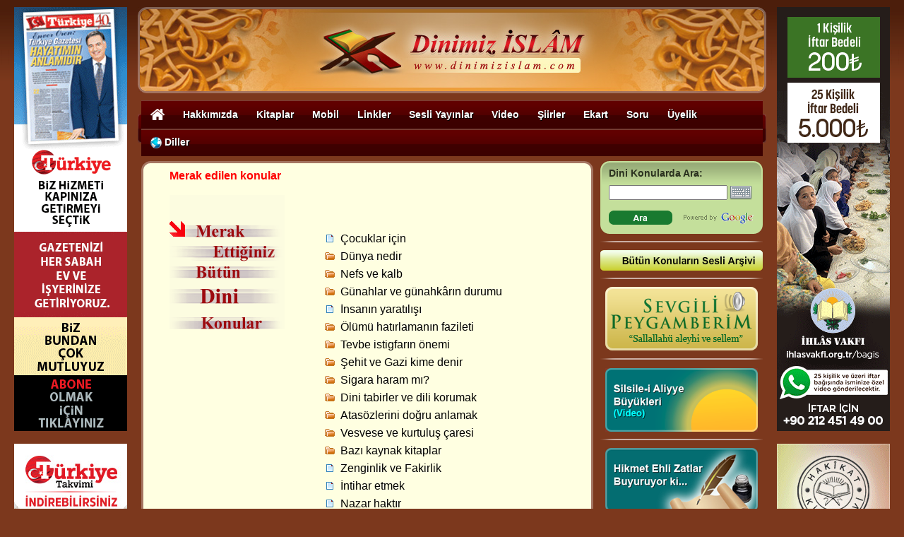

--- FILE ---
content_type: text/html
request_url: https://dinimizislam.com/detay.asp?id=237
body_size: 12562
content:


<!DOCTYPE html PUBLIC "-//W3C//DTD XHTML 1.0 Transitional//EN" "http://www.w3.org/TR/xhtml1/DTD/xhtml1-transitional.dtd">
<html lang="tr">
<head>
<meta charset="utf-8">
<meta name="viewport" content="width=1366, initial-scale=0" />



<title>Merak edilen konular - Dinimiz İslam</title>

<meta name="author" content="dinimiz islam" />
<link rel="canonical" href="https://dinimizislam.com/detay.asp?id=237" />



<meta property="og:locale" content="tr_TR" />
<meta property="og:type" content="article" />
<meta property="og:title" content="Merak edilen konular - Dinimiz İslam" />
<meta property="og:url" content="https://dinimizislam.com/detay.asp?id=237" />
<meta property="og:image" content="https://dinimizislam.com/Resimler/dinimiz_islam_logo_300x300.jpg" />
<meta property="og:site_name" content="dinimizislam.com" />

<meta name="twitter:card" content="summary">
<meta name="twitter:title" content="Merak edilen konular - Dinimiz İslam">
<meta name="twitter:domain" content="Dinimiz İslam">
<meta name="twitter:image" content="https://dinimizislam.com/Resimler/dinimiz_islam_logo_300x300.jpg">



<script src="https://code.jquery.com/jquery-1.11.0.min.js"></script>

<script type="text/javascript">
function setFont12(){document.getElementById("content").style.font="16px arial";}
function setFont14(){document.getElementById("content").style.font="18px arial";}
function setFont16(){document.getElementById("content").style.font="20px arial";}
function setFont18(){document.getElementById("content").style.font="22px arial";}
</script>

<link rel="shortcut icon" href="https://dinimizislam.com/dinimizislam_icon3.png">
<link href="style.css" rel="stylesheet" type="text/css">

</head>

<body bgcolor="#7C381D" leftmargin="0" topmargin="0">

<div style="background-image:url('Resimler/zemin_logobar.gif')">

<div style="position:relative; margin:auto; width:890px;">

<div style="position:absolute; left:-175px; top:10px;">

<a href="https://www.turkiyegazetesi.com.tr/abone" target="_blank"><img src="https://dinimizislam.com/Resimler/Banners/turkiyegazetesi.gif?v=1.5" width="160" height="600" border="0" /></a>
<br><br>

<!--<a href="https://bit.ly/NamazVaktiApp" target="_blank"><img src="https://dinimizislam.com/Resimler/Banners/NamazVakti_App_SM_160x600_v4.gif" width="160" height="600" border="0" /></a>
<br><br>-->



<!--<a href="https://ihlasvakfi.org.tr/bagis/#Kurban-Bagisi" target="_blank"><img src="https://dinimizislam.com/Resimler/Banners/ih_adak_160_2020.jpg" width="160" height="600" border="0" /></a>-->



<a href="https://dinimizislam.com/detay.asp?Aid=14959" target="_blank"><img src="https://dinimizislam.com/Resimler/Banners/Turkiye_Takvimi/160x600_Android.jpg?v=2.1" width="160" height="600" border="0" /></a>

</div>

<div style="position:absolute; left:905px; top:10px;">



<a href="https://www.ihlasvakfi.org.tr/bagis" target="_blank"><img src="https://dinimizislam.com/Resimler/Banners/Iftar2026/160x600.gif" width="160" height="600" border="0" /></a>

<br><br>

<a href="https://www.hakikatkitabevi.net/books.php?listBook=tr&HKLanguage=tr" target="_blank"><img src="https://dinimizislam.com/Resimler/Banners/kitaplar.gif?v=7.0" width="160" height="600" border="0" /></a>

<br><br>

<!--<a href="https://www.ihlasvakfi.org.tr/bagis/zekat-bagisi-277.html" target="_blank"><img src="https://dinimizislam.com/Resimler/Banners/Zekat2025/160x600.gif" width="160" height="600" border="0" /></a>-->

<!--<a href="https://www.ihlasvakfi.org.tr/bagis/#Kurban-Bagisi" target="_blank"><img src="https://dinimizislam.com/Resimler/Banners/Kurban2025/ihlas_kurban_3.gif" width="160" height="600" border="0" /></a>-->

<!--<a href="https://dinimizislam.com/detay.asp?id=14835" target="_blank"><img src="https://dinimizislam.com/Resimler/Banners/NamazVakti_App_SM_160x600_v5.gif" width="160" height="600" border="0" /></a>-->

</div>
	
	<table width="890" border="0" align="center" cellpadding="0" cellspacing="0">
	  <tr> 
	    <td colspan="3"><img src="https://dinimizislam.com/Resimler/blank.gif" width="890" height="10"></td>
	  </tr>
	  	  <tr> 
	    <td><a href="https://dinimizislam.com"><img src="https://dinimizislam.com/Resimler/dinimizislam_logobar.png" width="890" height="122" border="0"></a></td>
	  </tr>
	</table>
	
	</div>
</div><link href="https://dinimizislam.com/Css/Style_Top_Nav.css?v=1.5" rel="stylesheet" type="text/css">

<!--%%%%%%%%%%%% QuickMenu JavaScript %%%%%%%%%%%*-->

<!-- Core Menu Code -->
<script type="text/JavaScript" src="https://dinimizislam.com/Js/qm.js"></script>

<!-- Add-On Core Code (Remove when not using any add-on's) -->
<style type="text/css">
.qmfv{visibility:visible !important;}.qmfh{visibility:hidden !important;}
</style>
<script type="text/JavaScript">var qmad = new Object();qmad.bvis="";qmad.bhide="";qmad.bhover="";</script>

<!-- Add-On Settings -->
<script type="text/JavaScript">

    /*Menu 0 Settings*/
    var a = qmad.qm0 = new Object();

    //the CSS accessible class name for the shadow element is 'qmshadow'
    a.shadow_offset = 5;
    a.shadow_color = "#333333";
    a.shadow_opacity = .5
    
</script>

<!-- Optional Add-On's (Must appear after core menu code) -->
<script type="text/JavaScript" src="https://dinimizislam.com/Js/qm_drop_shadow.js"></script>

<!--%%%%%%%%%%%% QuickMenu Styles [Keep in head for full validation!] %%%%%%%%%%%-->

<table width="890" border="0" align="center" cellpadding="0" cellspacing="0">
  <tr> 
    <td><img src="/Resimler/blank.gif" width="880" height="10"></td>
  </tr>
  <tr> 
    <td><table width="890" border="0" cellspacing="0" cellpadding="0">
      <tr>
        <td width="5"><img src="/Resimler/DB_xMenu_Sol.png" width="5" height="41" /></td>
        <td width="880" background="/Resimler/DB_xMenu_Bg.png"><table width="880" border="0" cellspacing="0" cellpadding="0">
          <tr>
            <td>
            
			<div id="menu-container" style="position:relative; z-index:4">

           <div id="menu-opaquetext">
             
				<div style="float:left; width:880px;">
          
                <!--%%%%%%%%%%%% QuickMenu Stucture %%%%%%%%%%%*-->
    
                  <div id="qm0" class="qmmc">

                        <a href="https://dinimizislam.com/" title="Ana Sayfa"><img src="/Resimler/home_icon.png" border="0" align="absmiddle" width="20" /></a>

                        <a href="https://dinimizislam.com/detay.asp?Aid=13794">Hakkımızda</a>
                    
                            <div>
                            <a href="https://dinimizislam.com/detay.asp?Aid=13794">Açıklama</a>
                            <a href="https://dinimizislam.com/detay.asp?Aid=13795">Kaynak Eserler</a>
                            <a href="https://dinimizislam.com/detay.asp?Aid=13796">Türkiye Gazetesi</a>
                            </div>

                        <a href="http://www.hakikatkitabevi.net/books.php?listBook=tr&HKLanguage=tr">Kitaplar</a>
                    
                            <div>
                            <a href="https://dinimizislam.com/hakikatkitabevi/" style="font-family:Arial; font-weight:900; background-color:#00a497; color:#FFFFFF"><strong>HAKÎKAT KİTÂBEVİ</strong></a>
                            <a href="http://www.hakikatkitabevi.net/books.php?listBook=tr&HKLanguage=tr" target="_blank">Kitapları SİPARİŞ VER</a>
                            <a href="https://dinimizislam.com/hakikatkitabevi/dinle.asp">Kitapları DİNLE</a>
                            <a href="https://dinimizislam.com/hakikatkitabevi/indir.asp">Kitapları İNDİR (MP3)</a>
                            <a href="https://dinimizislam.com/hakikatkitabevi/indir_pdf.asp">Kitapları İNDİR (PDF)</a>
                            <a href="https://dinimizislam.com/hakikatkitabevi/indir_epub.asp">Kitapları İNDİR (EPUB)</a>
                            <a href="https://dinimizislam.com/hakikatkitabevi/onlineoku.asp">Kitapları OKU</a>                            
                            <a href="https://dinimizislam.com/hakikatkitabevi/">Hakikat Kitabevi Mobile</a>
								<div>
                                <a href="https://dinimizislam.com/hakikatkitabevi/iphone-nasil.asp">Sesli olarak nasıl dinlerim?</a>
                                <a href="https://dinimizislam.com/hakikatkitabevi/iphone-anaekran.asp">Ana ekrana nasıl eklerim?</a>
								<a href="https://dinimizislam.com/hakikatkitabevi/iphone-indir.asp">İndirerek nasıl okurum?</a>
                                </div>
                            <a href="https://dinimizislam.com/hakikatkitabevi/">Hakikat Kitabevi Yayınları</a>
                                <div>
								<a href="http://www.hakikatkitabevi.net/?listBook=tr">TÜRKÇE (Türkçe)</a>
								<a href="http://www.hakikatkitabevi.net/?listBook=en">ENGLISH (İngilizce)</a>
								<a href="http://www.hakikatkitabevi.net/?listBook=de">DEUTSCH (Almanca)</a>
								<a href="http://www.hakikatkitabevi.net/?listBook=fr">FRANÇAIS (Fransızca)</a>
								<a href="http://www.hakikatkitabevi.net/?listBook=es">ESPAÑOL (İspanyolca)</a>
								<a href="http://www.hakikatkitabevi.net/?listBook=sh">SHQIP (Arnavutça)</a>
								<a href="http://www.hakikatkitabevi.net/?listBook=ba">BOSANSKI (Boşnakça)</a>
								<a href="http://www.hakikatkitabevi.net/?listBook=pl">POLSKI (Lehçe)</a>
								<a href="http://www.hakikatkitabevi.net/?listBook=ru">&#1055;&#1054; &#1056;&#1059;&#1057;&#1057;&#1050;&#1048; (Rusça)</a>
								<a href="http://www.hakikatkitabevi.net/?listBook=bg">&#1041;&#1066;&#1051;&#1043;&#1040;&#1056;&#1057;&#1050;&#1048; (Bulgarca)</a>
								<a href="http://www.hakikatkitabevi.net/?listBook=ar">&#1575;&#1604;&#1593;&#1585;&#1576;&#1610;&#1577; (Arapça)</a>
								<a href="http://www.hakikatkitabevi.net/?listBook=so">SOOMAALIGA (Somalice)</a>
								<a href="http://www.hakikatkitabevi.net/?listBook=ge">&#4325;&#4304;&#4320;&#4311;&#4323;&#4314;&#4312; (Gürcüce)</a>
								<a href="http://www.hakikatkitabevi.net/?listBook=cn">&#20013;&#25991; (Çince)</a>
                                </div>
                            </div>
                        
                        
						<a href="https://dinimizislam.com/detay.asp?id=13625">Mobil</a>
                    
                            <div>
                            	<a href="https://dinimizislam.com/detay.asp?Aid=14836"><img src="/Resimler/apple_icon.png" border="0" style="width:16px; float:left; margin-right:5px" /> Apple Uygulamalar</a>
                                <a href="https://dinimizislam.com/detay.asp?id=14837"><img src="/Resimler/android_icon.png" border="0" style="width:16px; float:left; margin-right:5px" /> Android Uygulamalar</a>
									
                            <!--<a href="https://dinimizislam.com/detay.asp?id=14835"><img src="/Resimler/iphone_icon.gif" border="0" style="float:left; margin-right:5px" /> Mobil Uygulamalar</a>-->
							
								<!--
								<div>
								<a href="https://dinimizislam.com/detay.asp?id=14836" style="font-family:Arial; font-weight:900; background-color:#454545; color:#FFFFFF"><strong>Apple Uygulamalar</strong></a>
								<a href="https://dinimizislam.com/Radyo.asp"><img src="/Resimler/apple_icon.png" border="0" style="width:16px; float:left; margin-right:5px" /> Dinimiz İslam Radyo</a>
								<a href="https://itunes.apple.com/tr/app/hakikat-kitabevi-ekitap/id765150519?mt=8" target="_blank"><img src="/Resimler/apple_icon.png" border="0" style="width:16px; float:left; margin-right:5px" /> Hakikat Kitabevi eKitap</a>
								<a href="https://itunes.apple.com/tr/app/namazvakti/id413953686?mt=8" target="_blank"><img src="/Resimler/apple_icon.png" border="0" style="width:16px; float:left; margin-right:5px" /> Namaz Vakti</a>
								<a href="https://dinimizislam.com/detay.asp?id=14837" style="font-family:Arial; font-weight:900; background-color:#88c300; color:#FFFFFF"><strong>Android Uygulamalar</strong></a>
								<a href="https://dinimizislam.com/Radyo.asp"><img src="/Resimler/android_icon.png" border="0" style="width:16px; float:left; margin-right:5px" />Dinimiz İslam Radyo</a>
								<a href="https://play.google.com/store/apps/details?id=com.HakikatKitabeviEkitap&hl=tr" target="_blank"><img src="/Resimler/android_icon.png" border="0" style="width:16px; float:left; margin-right:5px" />Hakikat Kitabevi eKitap</a>
								<a href="https://dinimizislam.com/detay.asp?Aid=14838" target="_blank"><img src="/Resimler/android_icon.png" border="0" style="width:16px; float:left; margin-right:5px" />Namaz Vakitleri</a>
								<a href="https://play.google.com/store/apps/details?id=namaz.Vakitleri.internetsiz&hl=tr" target="_blank"><img src="/Resimler/android_icon.png" border="0" style="width:16px; float:left; margin-right:5px" />Namaz Vakitleri İnternetsiz</a>
								<a href="https://play.google.com/store/apps/details?id=org.acarca.nesimi.takvim&hl=tr" target="_blank"><img src="/Resimler/android_icon.png" border="0" style="width:16px; float:left; margin-right:5px" />Türkiye Takvimi</a>
								</div>-->
								
							
							<a href="https://dinimizislam.com/detay.asp?id=14831"><img src="/Resimler/globe-icon.png" border="0" style="float:left; margin-right:5px"/> Mobil Siteler</a>
								<!--
								<div>
								<a href="https://dinimizislam.com/detay.asp?Aid=14833" rel="nofollow">Dinimiz İslam Mobil</a>
								<a href="https://dinimizislam.com/detay.asp?Aid=14834">Ramazan Günlügü Mobil</a>
								<a href="https://dinimizislam.com/hakikatkitabevi/iphone-nasil.asp"> Hakikat Kitabevi Mobil</a>
								<a href="https://dinimizislam.com/detay.asp?Aid=14830">Namaz Vakti Mobil</a>
								<a href="http://www.turktakvim.com">Türkiye Takvimi Mobil</a>
								<a href="https://dinimizislam.com/detay.asp?Aid=14832">Huzura Doğru TV Mobil</a>
								</div>
								-->
							</div>
                        	
                        <a href="https://dinimizislam.com/linkler.asp">Linkler</a>                        
                        
                        <a href="https://dinimizislam.com/detay.asp?id=13608">Sesli Yayınlar</a>
                        
                            <div>
							<a href="https://dinimizislam.com/detay.asp?Aid=13609">Çocuk Serisi</a>
							<a href="https://dinimizislam.com/detay.asp?Aid=13610">Eshab-ı Kiram Serisi </a>
							<a href="https://dinimizislam.com/detay.asp?Aid=13611">Evliyalar Serisi </a>
							<a href="https://dinimizislam.com/hakikatkitabevi/">Hakikat Kitabevi Yayınları (Sesli)</a>
							<a href="https://dinimizislam.com/detay.asp?Aid=13613">İlahiler</a>
							<!--<a href="https://dinimizislam.com/radyo.asp" target="_blank">İNTERNET RADYOSU</a>-->
							<a href="https://dinimizislam.com/detay.asp?id=4188">Kur'an-ı Kerim (Sesli ve Yazılı) </a>
							<a href="https://dinimizislam.com/detay.asp?id=4443">Kur'an-ı Kerim Tefsiri (Prof. Dr. Orhan Karmış)</a>
							<a href="https://dinimizislam.com/detay.asp?id=15016">Elifba Dersleri (19 Ders)</a>
							<a href="https://dinimizislam.com/detay.asp?Aid=13618">Mehter Marşları </a>
							<a href="https://dinimizislam.com/detay.asp?Aid=13619">Sesli Caliyet-ül Ekdar </a>
							<!--<a href="https://dinimizislam.com/detay.asp?aid=13620">Sesli Dualar </a>-->
							<a href="https://dinimizislam.com/butunsesler.asp">Sesli Soru ve Cevaplar</a>
							<a href="https://dinimizislam.com/detay.asp?Aid=13622">Sesli Şiirler</a>                            
							<a href="https://dinimizislam.com/detay.asp?Aid=13623">Sevgili Peygamberim</a>
							<a href="https://dinimizislam.com/detay.asp?Aid=13624">Tarih Serisi</a>
                            </div>
                           
                        
                        <a href="#">Video</a>                        
                    
                            <div>
							<a href="https://dinimizislam.com/detay.asp?Aid=4419">Hakikat Kitabevi Tanıtımı</a>
							<a href="https://dinimizislam.com/detay.asp?Aid=13764">Dinimiz İslam Tanıtımı</a>
							<a href="https://dinimizislam.com/video/default.asp?id=1">Evliyaların Hayatları (Filmler)</a>
							<a href="https://dinimizislam.com/detay.asp?Aid=4787">Silsile-i Aliyye Büyükleri</a>
							<a href="https://dinimizislam.com/video/huzuradogru.asp">Huzura Doğru (Osman Ünlü)</a>
							<a href="https://dinimizislam.com/video/islamvetoplum.asp">İslam ve Toplum (Osman Ünlü)</a>
							<a href="https://dinimizislam.com/video/gonulpinari.asp">Gönül Pınarı (Osman Ünlü)</a>
							<a href="https://dinimizislam.com/detay.asp?aid=4420">Namaz Kılmayı Öğreniyorum</a>
							<a href="https://dinimizislam.com/detay.asp?id=14898">Kur’an-ı Kerim Hatm-i Şerif (Sedat Özdal)</a>
							<a href="https://dinimizislam.com/detay.asp?id=14563">Sureler ve Namaz Duaları</a>
							<a href="https://dinimizislam.com/detay.asp?Aid=4319">Elifba Dersleri</a>
							<a href="https://dinimizislam.com/detay.asp?Aid=4344">Tecvid Dersleri</a>
                            </div>
                                            
                        <!--
						<a href="http://www.huzuradogru.tv" target="_blank">TV</a>
                            
                        <a href="https://dinimizislam.com/detay.asp?Aid=4819">Kıble</a>
						-->
                        
                        <a href="https://dinimizislam.com/detay.asp?id=2021">Şiirler</a>                        

                        <a href="https://dinimizislam.com/dini-ekart/" target="_blank">Ekart</a>

                        <a href="https://dinimizislam.com/detay.asp?Aid=13799">Soru</a>
                        
                        <a href="https://dinimizislam.com/detay.asp?Aid=13800">Üyelik</a>

                        <a href="#"><img src="/Resimler/globe-icon.png" align="absmiddle" border="0" /> Diller</a>

                            <div style="width:120px;">
                            <a href="https://gozelislam.com/" rel="nofollow" target="_blank">Azərbaycan dili</a>
                            <a href="https://www.viaraislam.com/" target="_blank">Български</a>
                            <a href="https://www.myreligionislam.com/" target="_blank">English</a>
                            <a href="https://www.notrereligionislam.com/" target="_blank">Français</a>
                            <a href="https://www.islamdini.kz/" target="_blank">Қазақша</a>
                            <a href="http://islamdini.kg/" target="_blank">Кыргызча</a>
                            <a href="https://www.veraislam.ru/" target="_blank">Русский</a>
                            <!--<a href="https://dinimizislam.com/">Türkçe</a>-->
                            </div>
                        
                    <span class="qmclear">&nbsp;</span>
                  </div>
                    
                    
                    <!--%%%%%%%%%%%% QuickMenu Create Menu (menu id, is vertical, show timer (ms), hide timer (ms), on click) %%%%%%%%%%%*-->
                  <script type="text/JavaScript">qm_create(0,false,0,500,false)</script>
                  
                </div>
                             
           </div>
        
           <div id="menu-translucentbkg">
               
           </div>
        
        </div>            
            
            </td>
          </tr>
        </table></td>
        <td width="5"><img src="/Resimler/DB_xMenu_Sag.png" width="5" height="41" /></td>
      </tr>

    </table></td>
  </tr>
  <tr> 
    <td><img src="/Resimler/blank.gif" width="880" height="7"></td>
  </tr>
</table>


<table width="880" border="0" align="center" cellpadding="0" cellspacing="0">
  <tr valign="top">
    <td width="640"><table width="640" border="0" cellspacing="0" cellpadding="0">
        <tr> 
          <td colspan="3"><img src="Resimler/sayfa_ust.gif" width="640" height="12"></td>
        </tr>
        <tr> 
          <td width="3" valign="top" bgcolor="#A47461"><img src="Resimler/blank.gif" width="3" height="1850"></td>
          <td width="634" height="900" align="center" valign="top" bgcolor="#FFFFE1">


		  <table width="560" border="0" cellspacing="0" cellpadding="0">
              <tr>
                <td><table width="560" border="0" align="center" cellpadding="0" cellspacing="0">
                    <tr>
                      <td>
                      <div class="breadcrumb" align="left">
                      <a href='detay.asp?id=237' class='yol'>Merak edilen konular</a>
                      <br>
                      <br>		  
                      

                                    <table width="560" border="0" cellspacing="0" cellpadding="0" align="center">
                                      <tr valign="top"> 
                                      <td valign="top" width="220"><img src="Resimler/bir_bilene_soralim.gif" width="163" height="190"><br>
                                        <br></td>
                                        <td width="340" align="left"> 
                                        <p>&nbsp;</p>
                                        <table width="100%" border="0" align="center" cellpadding="0" cellspacing="0"><tr><td height="25"><div align="left">
                                          <table width="100%" border="0" align="center" cellpadding="0" cellspacing="0">
                                            
												<!-- Detay sayfası varsa -->
												<tr>
													<td height="25">
														<div align="left">
															<img src="Resimler/document.gif" width="14" height="11" />
															&nbsp;<a href="https://dinimizislam.com/detay.asp?Aid=13798" class="menu-alt">Çocuklar için</a>
														</div>
													</td>
												</tr>
											
												<!-- Kategori/Folder -->
												<tr>
													<td height="25">
														<div align="left">
															<img src="Resimler/folder.gif" width="14" height="12" />
															&nbsp;<a href="https://dinimizislam.com/detay.asp?id=2498" class="menu-alt">Dünya nedir</a>
														</div>
													</td>
												</tr>
											
												<!-- Kategori/Folder -->
												<tr>
													<td height="25">
														<div align="left">
															<img src="Resimler/folder.gif" width="14" height="12" />
															&nbsp;<a href="https://dinimizislam.com/detay.asp?id=2507" class="menu-alt">Nefs ve kalb</a>
														</div>
													</td>
												</tr>
											
												<!-- Kategori/Folder -->
												<tr>
													<td height="25">
														<div align="left">
															<img src="Resimler/folder.gif" width="14" height="12" />
															&nbsp;<a href="https://dinimizislam.com/detay.asp?id=2537" class="menu-alt">Günahlar ve günahkârın durumu</a>
														</div>
													</td>
												</tr>
											
												<!-- Detay sayfası varsa -->
												<tr>
													<td height="25">
														<div align="left">
															<img src="Resimler/document.gif" width="14" height="11" />
															&nbsp;<a href="https://dinimizislam.com/detay.asp?Aid=3039" class="menu-alt">İnsanın yaratılışı</a>
														</div>
													</td>
												</tr>
											
												<!-- Kategori/Folder -->
												<tr>
													<td height="25">
														<div align="left">
															<img src="Resimler/folder.gif" width="14" height="12" />
															&nbsp;<a href="https://dinimizislam.com/detay.asp?id=2557" class="menu-alt">Ölümü hatırlamanın fazileti</a>
														</div>
													</td>
												</tr>
											
												<!-- Kategori/Folder -->
												<tr>
													<td height="25">
														<div align="left">
															<img src="Resimler/folder.gif" width="14" height="12" />
															&nbsp;<a href="https://dinimizislam.com/detay.asp?id=2567" class="menu-alt">Tevbe istigfarın önemi</a>
														</div>
													</td>
												</tr>
											
												<!-- Kategori/Folder -->
												<tr>
													<td height="25">
														<div align="left">
															<img src="Resimler/folder.gif" width="14" height="12" />
															&nbsp;<a href="https://dinimizislam.com/detay.asp?id=2582" class="menu-alt">Şehit ve Gazi kime denir</a>
														</div>
													</td>
												</tr>
											
												<!-- Kategori/Folder -->
												<tr>
													<td height="25">
														<div align="left">
															<img src="Resimler/folder.gif" width="14" height="12" />
															&nbsp;<a href="https://dinimizislam.com/detay.asp?id=2596" class="menu-alt">Sigara haram mı?</a>
														</div>
													</td>
												</tr>
											
												<!-- Kategori/Folder -->
												<tr>
													<td height="25">
														<div align="left">
															<img src="Resimler/folder.gif" width="14" height="12" />
															&nbsp;<a href="https://dinimizislam.com/detay.asp?id=2602" class="menu-alt">Dini tabirler ve dili korumak</a>
														</div>
													</td>
												</tr>
											
												<!-- Kategori/Folder -->
												<tr>
													<td height="25">
														<div align="left">
															<img src="Resimler/folder.gif" width="14" height="12" />
															&nbsp;<a href="https://dinimizislam.com/detay.asp?id=3305" class="menu-alt">Atasözlerini doğru anlamak</a>
														</div>
													</td>
												</tr>
											
												<!-- Kategori/Folder -->
												<tr>
													<td height="25">
														<div align="left">
															<img src="Resimler/folder.gif" width="14" height="12" />
															&nbsp;<a href="https://dinimizislam.com/detay.asp?id=2672" class="menu-alt">Vesvese ve kurtuluş çaresi</a>
														</div>
													</td>
												</tr>
											
												<!-- Kategori/Folder -->
												<tr>
													<td height="25">
														<div align="left">
															<img src="Resimler/folder.gif" width="14" height="12" />
															&nbsp;<a href="https://dinimizislam.com/detay.asp?id=3156" class="menu-alt">Bazı kaynak kitaplar</a>
														</div>
													</td>
												</tr>
											
												<!-- Detay sayfası varsa -->
												<tr>
													<td height="25">
														<div align="left">
															<img src="Resimler/document.gif" width="14" height="11" />
															&nbsp;<a href="https://dinimizislam.com/detay.asp?Aid=2684" class="menu-alt">Zenginlik ve Fakirlik</a>
														</div>
													</td>
												</tr>
											
												<!-- Detay sayfası varsa -->
												<tr>
													<td height="25">
														<div align="left">
															<img src="Resimler/document.gif" width="14" height="11" />
															&nbsp;<a href="https://dinimizislam.com/detay.asp?Aid=2685" class="menu-alt">İntihar etmek</a>
														</div>
													</td>
												</tr>
											
												<!-- Detay sayfası varsa -->
												<tr>
													<td height="25">
														<div align="left">
															<img src="Resimler/document.gif" width="14" height="11" />
															&nbsp;<a href="https://dinimizislam.com/detay.asp?Aid=2687" class="menu-alt">Nazar haktır</a>
														</div>
													</td>
												</tr>
											
												<!-- Detay sayfası varsa -->
												<tr>
													<td height="25">
														<div align="left">
															<img src="Resimler/document.gif" width="14" height="11" />
															&nbsp;<a href="https://dinimizislam.com/detay.asp?Aid=2688" class="menu-alt">Dert ve belaların geliş sebebi</a>
														</div>
													</td>
												</tr>
											
												<!-- Detay sayfası varsa -->
												<tr>
													<td height="25">
														<div align="left">
															<img src="Resimler/document.gif" width="14" height="11" />
															&nbsp;<a href="https://dinimizislam.com/detay.asp?Aid=2689" class="menu-alt">Deprem ve Günah ilişkisi</a>
														</div>
													</td>
												</tr>
											
												<!-- Detay sayfası varsa -->
												<tr>
													<td height="25">
														<div align="left">
															<img src="Resimler/document.gif" width="14" height="11" />
															&nbsp;<a href="https://dinimizislam.com/detay.asp?Aid=3520" class="menu-alt">Yemin ve yemin kefareti</a>
														</div>
													</td>
												</tr>
											
												<!-- Detay sayfası varsa -->
												<tr>
													<td height="25">
														<div align="left">
															<img src="Resimler/document.gif" width="14" height="11" />
															&nbsp;<a href="https://dinimizislam.com/detay.asp?Aid=2691" class="menu-alt">Rüya görmek</a>
														</div>
													</td>
												</tr>
											
												<!-- Detay sayfası varsa -->
												<tr>
													<td height="25">
														<div align="left">
															<img src="Resimler/document.gif" width="14" height="11" />
															&nbsp;<a href="https://dinimizislam.com/detay.asp?Aid=2692" class="menu-alt">Hipnotizma nedir?</a>
														</div>
													</td>
												</tr>
											
												<!-- Detay sayfası varsa -->
												<tr>
													<td height="25">
														<div align="left">
															<img src="Resimler/document.gif" width="14" height="11" />
															&nbsp;<a href="https://dinimizislam.com/detay.asp?Aid=2693" class="menu-alt">Mürted olmaktan korkmalı</a>
														</div>
													</td>
												</tr>
											
												<!-- Detay sayfası varsa -->
												<tr>
													<td height="25">
														<div align="left">
															<img src="Resimler/document.gif" width="14" height="11" />
															&nbsp;<a href="https://dinimizislam.com/detay.asp?Aid=2694" class="menu-alt">Herkes vasiyetini hazırlamalıdır</a>
														</div>
													</td>
												</tr>
											
												<!-- Detay sayfası varsa -->
												<tr>
													<td height="25">
														<div align="left">
															<img src="Resimler/document.gif" width="14" height="11" />
															&nbsp;<a href="https://dinimizislam.com/detay.asp?Aid=2695" class="menu-alt">Hayvanların ilginç özellikleri</a>
														</div>
													</td>
												</tr>
											
												<!-- Detay sayfası varsa -->
												<tr>
													<td height="25">
														<div align="left">
															<img src="Resimler/document.gif" width="14" height="11" />
															&nbsp;<a href="https://dinimizislam.com/detay.asp?Aid=2696" class="menu-alt">19’cular bâtıl dini nedir?</a>
														</div>
													</td>
												</tr>
											
												<!-- Detay sayfası varsa -->
												<tr>
													<td height="25">
														<div align="left">
															<img src="Resimler/document.gif" width="14" height="11" />
															&nbsp;<a href="https://dinimizislam.com/detay.asp?Aid=3161" class="menu-alt">Belam-ı Baura kimdir?</a>
														</div>
													</td>
												</tr>
											
												<!-- Detay sayfası varsa -->
												<tr>
													<td height="25">
														<div align="left">
															<img src="Resimler/document.gif" width="14" height="11" />
															&nbsp;<a href="https://dinimizislam.com/detay.asp?Aid=3163" class="menu-alt">Ebu Talib’in diriltilmesi</a>
														</div>
													</td>
												</tr>
											
												<!-- Detay sayfası varsa -->
												<tr>
													<td height="25">
														<div align="left">
															<img src="Resimler/document.gif" width="14" height="11" />
															&nbsp;<a href="https://dinimizislam.com/detay.asp?Aid=3165" class="menu-alt">Eshab-ı kehfin hicreti</a>
														</div>
													</td>
												</tr>
											
												<!-- Detay sayfası varsa -->
												<tr>
													<td height="25">
														<div align="left">
															<img src="Resimler/document.gif" width="14" height="11" />
															&nbsp;<a href="https://dinimizislam.com/detay.asp?Aid=3166" class="menu-alt">Hallac-ı Mansur</a>
														</div>
													</td>
												</tr>
											
												<!-- Detay sayfası varsa -->
												<tr>
													<td height="25">
														<div align="left">
															<img src="Resimler/document.gif" width="14" height="11" />
															&nbsp;<a href="https://dinimizislam.com/detay.asp?Aid=3170" class="menu-alt">İbni Sina</a>
														</div>
													</td>
												</tr>
											
												<!-- Detay sayfası varsa -->
												<tr>
													<td height="25">
														<div align="left">
															<img src="Resimler/document.gif" width="14" height="11" />
															&nbsp;<a href="https://dinimizislam.com/detay.asp?Aid=3173" class="menu-alt">Somuncu Baba</a>
														</div>
													</td>
												</tr>
											
												<!-- Detay sayfası varsa -->
												<tr>
													<td height="25">
														<div align="left">
															<img src="Resimler/document.gif" width="14" height="11" />
															&nbsp;<a href="https://dinimizislam.com/detay.asp?Aid=3200" class="menu-alt">Çok olanın kıymeti bilinmez</a>
														</div>
													</td>
												</tr>
											
												<!-- Detay sayfası varsa -->
												<tr>
													<td height="25">
														<div align="left">
															<img src="Resimler/document.gif" width="14" height="11" />
															&nbsp;<a href="https://dinimizislam.com/detay.asp?Aid=3542" class="menu-alt">İnsanın üstünlüğü</a>
														</div>
													</td>
												</tr>
											
												<!-- Detay sayfası varsa -->
												<tr>
													<td height="25">
														<div align="left">
															<img src="Resimler/document.gif" width="14" height="11" />
															&nbsp;<a href="https://dinimizislam.com/detay.asp?Aid=14934" class="menu-alt">İnsanlarda üstünlük sırası	</a>
														</div>
													</td>
												</tr>
											
												<!-- Detay sayfası varsa -->
												<tr>
													<td height="25">
														<div align="left">
															<img src="Resimler/document.gif" width="14" height="11" />
															&nbsp;<a href="https://dinimizislam.com/detay.asp?Aid=359" class="menu-alt">Kadınların en üstünleri</a>
														</div>
													</td>
												</tr>
											
												<!-- Detay sayfası varsa -->
												<tr>
													<td height="25">
														<div align="left">
															<img src="Resimler/document.gif" width="14" height="11" />
															&nbsp;<a href="https://dinimizislam.com/detay.asp?Aid=360" class="menu-alt">Kırk hadis ezberlemek</a>
														</div>
													</td>
												</tr>
											
												<!-- Detay sayfası varsa -->
												<tr>
													<td height="25">
														<div align="left">
															<img src="Resimler/document.gif" width="14" height="11" />
															&nbsp;<a href="https://dinimizislam.com/detay.asp?Aid=362" class="menu-alt">Doğruyu bulmanın çaresi</a>
														</div>
													</td>
												</tr>
											
												<!-- Detay sayfası varsa -->
												<tr>
													<td height="25">
														<div align="left">
															<img src="Resimler/document.gif" width="14" height="11" />
															&nbsp;<a href="https://dinimizislam.com/detay.asp?Aid=4166" class="menu-alt">Başarı Allah’tandır</a>
														</div>
													</td>
												</tr>
											
												<!-- Detay sayfası varsa -->
												<tr>
													<td height="25">
														<div align="left">
															<img src="Resimler/document.gif" width="14" height="11" />
															&nbsp;<a href="https://dinimizislam.com/detay.asp?Aid=4252" class="menu-alt">Tanımak ne demektir?</a>
														</div>
													</td>
												</tr>
											
												<!-- Detay sayfası varsa -->
												<tr>
													<td height="25">
														<div align="left">
															<img src="Resimler/document.gif" width="14" height="11" />
															&nbsp;<a href="https://dinimizislam.com/detay.asp?Aid=4378" class="menu-alt">Kıyamete kadar</a>
														</div>
													</td>
												</tr>
											
												<!-- Detay sayfası varsa -->
												<tr>
													<td height="25">
														<div align="left">
															<img src="Resimler/document.gif" width="14" height="11" />
															&nbsp;<a href="https://dinimizislam.com/detay.asp?Aid=4885" class="menu-alt">Her işte başarılı olmak için</a>
														</div>
													</td>
												</tr>
											
												<!-- Detay sayfası varsa -->
												<tr>
													<td height="25">
														<div align="left">
															<img src="Resimler/document.gif" width="14" height="11" />
															&nbsp;<a href="https://dinimizislam.com/detay.asp?Aid=4401" class="menu-alt">Önemli sualler ve cevaplar</a>
														</div>
													</td>
												</tr>
											
												<!-- Detay sayfası varsa -->
												<tr>
													<td height="25">
														<div align="left">
															<img src="Resimler/document.gif" width="14" height="11" />
															&nbsp;<a href="https://dinimizislam.com/detay.asp?Aid=4901" class="menu-alt">Kuşlar ne diyor?</a>
														</div>
													</td>
												</tr>
											
												<!-- Detay sayfası varsa -->
												<tr>
													<td height="25">
														<div align="left">
															<img src="Resimler/document.gif" width="14" height="11" />
															&nbsp;<a href="https://dinimizislam.com/detay.asp?Aid=5126" class="menu-alt">Savaşta hile</a>
														</div>
													</td>
												</tr>
											
												<!-- Detay sayfası varsa -->
												<tr>
													<td height="25">
														<div align="left">
															<img src="Resimler/document.gif" width="14" height="11" />
															&nbsp;<a href="https://dinimizislam.com/detay.asp?Aid=5639" class="menu-alt">Renklerin güzeli</a>
														</div>
													</td>
												</tr>
											
												<!-- Detay sayfası varsa -->
												<tr>
													<td height="25">
														<div align="left">
															<img src="Resimler/document.gif" width="14" height="11" />
															&nbsp;<a href="https://dinimizislam.com/detay.asp?Aid=6429" class="menu-alt">Tarafsız olmak</a>
														</div>
													</td>
												</tr>
											
												<!-- Detay sayfası varsa -->
												<tr>
													<td height="25">
														<div align="left">
															<img src="Resimler/document.gif" width="14" height="11" />
															&nbsp;<a href="https://dinimizislam.com/detay.asp?Aid=6455" class="menu-alt">Dost istersen Allah yeter</a>
														</div>
													</td>
												</tr>
											
												<!-- Detay sayfası varsa -->
												<tr>
													<td height="25">
														<div align="left">
															<img src="Resimler/document.gif" width="14" height="11" />
															&nbsp;<a href="https://dinimizislam.com/detay.asp?Aid=7183" class="menu-alt">Sert cevap vermek</a>
														</div>
													</td>
												</tr>
											
												<!-- Detay sayfası varsa -->
												<tr>
													<td height="25">
														<div align="left">
															<img src="Resimler/document.gif" width="14" height="11" />
															&nbsp;<a href="https://dinimizislam.com/detay.asp?Aid=7208" class="menu-alt">Esas sebep unutuluyor</a>
														</div>
													</td>
												</tr>
											
												<!-- Detay sayfası varsa -->
												<tr>
													<td height="25">
														<div align="left">
															<img src="Resimler/document.gif" width="14" height="11" />
															&nbsp;<a href="https://dinimizislam.com/detay.asp?Aid=7209" class="menu-alt">Mubaha kaynak olmaz</a>
														</div>
													</td>
												</tr>
											
												<!-- Detay sayfası varsa -->
												<tr>
													<td height="25">
														<div align="left">
															<img src="Resimler/document.gif" width="14" height="11" />
															&nbsp;<a href="https://dinimizislam.com/detay.asp?Aid=7214" class="menu-alt">İhlâs Vakfı öğrenci yurtları</a>
														</div>
													</td>
												</tr>
											
												<!-- Detay sayfası varsa -->
												<tr>
													<td height="25">
														<div align="left">
															<img src="Resimler/document.gif" width="14" height="11" />
															&nbsp;<a href="https://dinimizislam.com/detay.asp?Aid=7215" class="menu-alt">Tâbi olmanın üstünlüğü</a>
														</div>
													</td>
												</tr>
											
												<!-- Detay sayfası varsa -->
												<tr>
													<td height="25">
														<div align="left">
															<img src="Resimler/document.gif" width="14" height="11" />
															&nbsp;<a href="https://dinimizislam.com/detay.asp?Aid=13524" class="menu-alt">Sevdiğiyle beraber olmak</a>
														</div>
													</td>
												</tr>
											
												<!-- Detay sayfası varsa -->
												<tr>
													<td height="25">
														<div align="left">
															<img src="Resimler/document.gif" width="14" height="11" />
															&nbsp;<a href="https://dinimizislam.com/detay.asp?Aid=13654" class="menu-alt">İstisnalar kaideyi bozmaz</a>
														</div>
													</td>
												</tr>
											
												<!-- Detay sayfası varsa -->
												<tr>
													<td height="25">
														<div align="left">
															<img src="Resimler/document.gif" width="14" height="11" />
															&nbsp;<a href="https://dinimizislam.com/detay.asp?Aid=13673" class="menu-alt">Güle güle demek</a>
														</div>
													</td>
												</tr>
											
												<!-- Detay sayfası varsa -->
												<tr>
													<td height="25">
														<div align="left">
															<img src="Resimler/document.gif" width="14" height="11" />
															&nbsp;<a href="https://dinimizislam.com/detay.asp?Aid=13828" class="menu-alt">Tecrübenin önemi</a>
														</div>
													</td>
												</tr>
											
												<!-- Detay sayfası varsa -->
												<tr>
													<td height="25">
														<div align="left">
															<img src="Resimler/document.gif" width="14" height="11" />
															&nbsp;<a href="https://dinimizislam.com/detay.asp?Aid=14874" class="menu-alt">Güzellik ve çirkinlik (Hüsn-Kubh)</a>
														</div>
													</td>
												</tr>
											
												<!-- Detay sayfası varsa -->
												<tr>
													<td height="25">
														<div align="left">
															<img src="Resimler/document.gif" width="14" height="11" />
															&nbsp;<a href="https://dinimizislam.com/detay.asp?Aid=14875" class="menu-alt">Merak edilen konular ile ilgili çeşitli sual ve cevaplar</a>
														</div>
													</td>
												</tr>
											
												<!-- YouTube linki varsa -->
												<tr>
													<td height="25">
														<div align="left">
															<img src="Resimler/icon_youtube_64px.png" width="14" height="14" />
															&nbsp;<a href="detay.asp?id=14986&v=yt" target="_blank" class="menu-alt" rel="external nofollow noopener">Noel Gecesini Kutlamak (Huzura Doğru)</a>
														</div>
													</td>
												</tr>
											
												<!-- YouTube linki varsa -->
												<tr>
													<td height="25">
														<div align="left">
															<img src="Resimler/icon_youtube_64px.png" width="14" height="14" />
															&nbsp;<a href="detay.asp?id=14993&v=yt" target="_blank" class="menu-alt" rel="external nofollow noopener">Nemmam, Ne Demek ve Kimlere Denir? (Huzura Doğru)</a>
														</div>
													</td>
												</tr>
											
												<!-- YouTube linki varsa -->
												<tr>
													<td height="25">
														<div align="left">
															<img src="Resimler/icon_youtube_64px.png" width="14" height="14" />
															&nbsp;<a href="detay.asp?id=15006&v=yt" target="_blank" class="menu-alt" rel="external nofollow noopener">Hazret-i İsa'nın Doğumu Belli Midir? (Huzura Doğru)</a>
														</div>
													</td>
												</tr>
											
												<!-- YouTube linki varsa -->
												<tr>
													<td height="25">
														<div align="left">
															<img src="Resimler/icon_youtube_64px.png" width="14" height="14" />
															&nbsp;<a href="detay.asp?id=15007&v=yt" target="_blank" class="menu-alt" rel="external nofollow noopener">Noel ve Yılbaşı Kutlamaları (Gönül Pınarı)</a>
														</div>
													</td>
												</tr>
											
                                            <tr>
                                              <td height="50"><hr size="1" color="#CCCCCC" /></td>
                                            </tr>
                                            <tr>
                                              <td height="25">
                                            <style type="text/css">
                                            .link-sayfa {  
                                                font-family: Arial; 
                                                font-size: 12px; 
                                                color: #333333;
                                                text-decoration: none;
                                            }
                                            .link-blue {  
                                                font-family: Arial; 
                                                font-size: 15px; 
                                                color: blue;
                                                text-decoration: none;
                                            }
                                            .link-blue:hover { 
                                                font-family: Arial; 
                                                font-size: 15px; 
                                                color: #CC0000;
                                                text-decoration: none ;

                                            }
                                            </style>
                                            <div align="left">
                                            <span class="link-sayfa"><strong>Toplam Sayfa Sayısı</strong><br />
                                            <img src="Resimler/blank.gif" width="100" height="10" /><br /></span>
                                            <a href="detay.asp?id=237&pg=1" class="link-blue">&lt;&lt;</a>&nbsp;&nbsp;&nbsp;
                                            
                                            <span class="link-blue" style="color:#CC0000">...<strong>1</strong>...</span>
                                            &nbsp;&nbsp;&nbsp;<a href="detay.asp?id=237&pg=1" class="link-blue">&gt;&gt;</a>
                                            </div>
                                            </td>
                                            </tr>

                                             
                                            <tr>
                                              <td>&nbsp;</td>
                                            </tr>
                                          </table>
                                           </div></td>
                                            </tr>
                                        </table>



                                                                          



                                          </td>
                                      </tr>
                                    </table>
                          
                        </div>		  
                      </td>
                    </tr>
                  </table></td>
              </tr>
			</table>

            

            <script type="text/javascript" src="Js/highlight.js"></script>
            <script type="text/javascript">
            $(function() {
                $('#text-search').bind('keyup change', function(ev) {
                    var searchTerm = $(this).val();
			        if(searchTerm != " ") {
                        $('#content').removeHighlight();
                        if ( searchTerm ) {
                            $('#content').highlight( searchTerm );
                        }
                    }
                });
            });
            </script>   		  

          </td>
          <td width="3" valign="top" bgcolor="#A47461"><img src="Resimler/blank.gif" width="3" height="30"></td>
        </tr>
        <tr> 
          <td colspan="3"><img src="Resimler/sayfa_alt.gif" width="640" height="12"></td>
        </tr>
      </table></td>
    <td width="10">&nbsp;</td>
    <td width="230">
	<script language="javascript">
<!--
function MM_openBrWindow(theURL,winName,features) { //v2.0
  window.open(theURL,winName,features);
}
//-->
</script>

<script language="JavaScript">
<!--
function validateForm2(form){
{
  var don
  don=true;  
      
  if (document.QForm2.q.value=="")
   {
   alert ("Lütfen aradığınız kelime veya konuyu giriniz!");
   document.QForm2.q.focus();
   don=false;
   return don;
   }
   }
   } 
//-->
</script>

<script>
function ekle(obj)
{
document.QForm2.q.value+=obj.value
}
</script>

<script language="javascript">
<!--
var win = null;
function NewWindow(mypage,myname,w,h,scroll){
LeftPosition = (screen.width) ? (screen.width-w)/2 : 0;
TopPosition = (screen.height) ? (screen.height-h)/2 : 0;
settings =
'height='+h+',width='+w+',top='+TopPosition+',left='+LeftPosition+',scrollbars='+scroll+',resizable'
win = window.open(mypage,myname,settings)
}

//-->
</script>
<script language="JavaScript" type="text/JavaScript">
<!--
function MM_findObj(n, d) { //v4.01
  var p,i,x;  if(!d) d=document; if((p=n.indexOf("?"))>0&&parent.frames.length) {
    d=parent.frames[n.substring(p+1)].document; n=n.substring(0,p);}
  if(!(x=d[n])&&d.all) x=d.all[n]; for (i=0;!x&&i<d.forms.length;i++) x=d.forms[i][n];
  for(i=0;!x&&d.layers&&i<d.layers.length;i++) x=MM_findObj(n,d.layers[i].document);
  if(!x && d.getElementById) x=d.getElementById(n); return x;
}

function MM_showHideLayers() { //v6.0
  var i,p,v,obj,args=MM_showHideLayers.arguments;
  for (i=0; i<(args.length-2); i+=3) if ((obj=MM_findObj(args[i]))!=null) { v=args[i+2];
    if (obj.style) { obj=obj.style; v=(v=='show')?'visible':(v=='hide')?'hidden':v; }
    obj.visibility=v; }
}
//-->
</script>

<div id="turkceklavye" style="position:absolute; top:303px; width:230; z-index:1; visibility: hidden"> 
  <table width="230" border="0" align="right" cellpadding="0" cellspacing="2" bgcolor="#CC0000">
	<tr> 
	  <td bgcolor="#CC0000" align="right" height="20"> 
		<table width="100%" border="0" cellspacing="0" cellpadding="0">
		  <tr> 
			<td class="turkceklavye" width="80%">&nbsp;&nbsp;TÜRKÇE 
			  KLAVYE</td>
			<td align="right" width="20%" class="kapat"><a href="javascript:;" class="kapat" onClick="MM_showHideLayers('turkceklavye','','hide')">X</a>&nbsp;&nbsp;</td>
		  </tr>
		</table>
	  </td>
	</tr>
	<tr> 
	  <td bgcolor="#F5F5F5" valign="top"> 
		<table border="0" align="center" cellpadding="0" cellspacing="0">
		  <tr> 
			<td height="5" align="center"></td>
		  </tr>
		  <tr> 
			<td class="turkcekarakter" align="center">Türkçe karakterler</td>
		  </tr>
		  <tr> 
			<td height="4" align="center"></td>
		  </tr>
		  <tr> 
			<td align="center"> 
			  <input type="button" name="metinK1" value="î" onClick="ekle(this)" class="input-klavye">&nbsp;
			  <input type="button" name="metinK2" value="â" onClick="ekle(this)" class="input-klavye">&nbsp;
			  <input type="button" name="metinK3" value="û" onClick="ekle(this)" class="input-klavye">&nbsp;
			  <input type="button" name="metinK4" value="ç" onClick="ekle(this)" class="input-klavye">&nbsp;
			  <input type="button" name="metinK5" value="ş" onClick="ekle(this)" class="input-klavye"><br>
			  <img src="Resimler/blank.gif" width="40" height="5"><br>
			  <input type="button" name="metinK6" value="ğ" onClick="ekle(this)" class="input-klavye">&nbsp;
			  <input type="button" name="metinK7" value="ö" onClick="ekle(this)" class="input-klavye">&nbsp;
			  <input type="button" name="metinK8" value="ü" onClick="ekle(this)" class="input-klavye">&nbsp;
			  <input type="button" name="metinK9" value="ı" onClick="ekle(this)" class="input-klavye">&nbsp;
			  <input type="button" name="metinB9" value="İ" onClick="ekle(this)" class="input-klavye">
			</td>
		  </tr>
		  <tr> 
			<td height="5" align="center"></td>
		  </tr>
		</table>
	  </td>
	</tr>
  </table>
</div>
<table width="230" border="0" cellspacing="0" cellpadding="0">
  <tr> 
          <td height="34" align="right" background="Resimler/arama_baslik.gif"><table width="206" border="0" align="center" cellpadding="0" cellspacing="0">
        <tr> 
          <td width="105"><span style="font:14px Arial; font-weight:bold; color:#2B321F">Dini Konularda Ara:</span></td>
          <!--<td width="101" align="right"><a href="javascript:;" onClick="MM_showHideLayers('turkceklavye','','show')" style="text-decoration:none"><font size="1" face="Tahoma" color="#D20000"> 
            T&uuml;rk&ccedil;e Klavye </font><img src="Resimler/klavye_icon.gif" width="32" height="17" border="0" align="absmiddle"></a></td>-->
        </tr>
      </table>
      </td>
  </tr>
  <tr> 
    <td bgcolor="#C4DF9B">
       <script type="text/javascript" src="Js/keyboard.js" charset="UTF-8"></script>
	   <link rel="stylesheet" type="text/css" href="Css/keyboard.css">
       <table width="206" border="0" align="center" cellpadding="0" cellspacing="0">
        <tr>
          <td align="center">
			<!-- Google CSE Search Box Begins  -->
			<TABLE border="0" cellpadding="0" cellspacing="0"><tr>
			<form action="//dinimizislam.com/search_google_cse.asp" name="QForm2" onsubmit="return validateForm2(this)"> 
			<tr>
			<td>
			<input type="text" name="q" class="keyboardInput" style="width:160px;" /><br><img src="Resimler/blank.gif" width="206" height="15"><br>
			<table width="206" border="0" cellspacing="0" cellpadding="0">
			  <tr>
				<td width="77"><input type="image" src="Resimler/google_ara.gif" value="Ara" /></td>
				<td width="129" align="right"><img src="Resimler/poweredbygoogle.gif" width="102" height="20"></td>
			  </tr>
			</table>
			
			</td>
			</tr>
			</form>
			</TABLE>
		  </td>
        </tr>
      </table></td>
  </tr>
  <tr> 
    <td><img src="Resimler/arama_alt.gif" width="230" height="13"></td>
  </tr>
</table>
<script type="text/javascript">
<!--
function MM_preloadImages() { //v3.0
  var d=document; if(d.images){ if(!d.MM_p) d.MM_p=new Array();
    var i,j=d.MM_p.length,a=MM_preloadImages.arguments; for(i=0; i<a.length; i++)
    if (a[i].indexOf("#")!=0){ d.MM_p[j]=new Image; d.MM_p[j++].src=a[i];}}
}

function MM_swapImgRestore() { //v3.0
  var i,x,a=document.MM_sr; for(i=0;a&&i<a.length&&(x=a[i])&&x.oSrc;i++) x.src=x.oSrc;
}

function MM_findObj(n, d) { //v4.01
  var p,i,x;  if(!d) d=document; if((p=n.indexOf("?"))>0&&parent.frames.length) {
    d=parent.frames[n.substring(p+1)].document; n=n.substring(0,p);}
  if(!(x=d[n])&&d.all) x=d.all[n]; for (i=0;!x&&i<d.forms.length;i++) x=d.forms[i][n];
  for(i=0;!x&&d.layers&&i<d.layers.length;i++) x=MM_findObj(n,d.layers[i].document);
  if(!x && d.getElementById) x=d.getElementById(n); return x;
}

function MM_swapImage() { //v3.0
  var i,j=0,x,a=MM_swapImage.arguments; document.MM_sr=new Array; for(i=0;i<(a.length-2);i+=3)
   if ((x=MM_findObj(a[i]))!=null){document.MM_sr[j++]=x; if(!x.oSrc) x.oSrc=x.src; x.src=a[i+2];}
}
//-->
</script> 

<table width="230" height="22" border="0" cellpadding="0" cellspacing="0">
  <tr> 
    <td align="center">

	 
	<table width="230" height="22" border="0" cellpadding="0" cellspacing="0" id="table28">
  <tr> 
    <td><table width="230" height="23" border="0" cellpadding="0" cellspacing="0" id="table3">
      <tr>
        <td height="23"><font size="1"><img src="https://dinimizislam.com/Resimler/sagblok_ara.gif" width="230" height="2"></font></td>
      </tr>
    </table>
    <table width="230" height="46" border="0" cellpadding="0" cellspacing="0" id="table4">

      <tr>
        <td align="center"><a href="https://dinimizislam.com/butunsesler.asp" target="_blank"><img src="https://dinimizislam.com/Resimler/ButunSesler.gif"></a></td>
      </tr>
      <tr>
        <td height="23"><font size="1"><img src="https://dinimizislam.com/Resimler/sagblok_ara.gif" width="230" height="2"></font></td>
      </tr>
    </table>
      <table width="230" border="0" cellspacing="0" cellpadding="0">
        <tr>
          <td align="center"><a href="https://dinimizislam.com/sevgilipeygamberim" target="_blank"><img src="https://dinimizislam.com/Resimler/Sevgili_Peygamberim.png" alt="detay.asp?Aid=4787" name="Image11" width="216" border="0"></a></td>
        </tr>
      </table>
      <table width="230" height="25" border="0" cellpadding="0" cellspacing="0" id="table">
        <tr>
          <td><img src="https://dinimizislam.com/Resimler/sagblok_ara.gif" width="230" height="2"></td>
        </tr>
      </table>
      <table width="230" border="0" cellspacing="0" cellpadding="0">
  <tr>
    <td align="center"><a href="https://dinimizislam.com/detay.asp?Aid=4787" target="_blank"><img src="https://dinimizislam.com/Resimler/button_Silsile_2.png" alt="detay.asp?Aid=4787" name="Image11" width="216" border="0"></a></td>
  </tr>
</table>
      <table width="230" height="23" border="0" cellpadding="0" cellspacing="0" id="table31">
        <tr>
          <td height="23"><font size="1"><img src="https://dinimizislam.com/Resimler/sagblok_ara.gif" width="230" height="2"></font></td>
        </tr>
      </table>
      <table width="230" height="23" border="0" cellpadding="0" cellspacing="0" id="table9">
      	<tr>
          <td height="23"><div align="center"><a href="https://dinimizislam.com/detay.asp?id=27" target="_blank"><img src="https://dinimizislam.com/Resimler/button_Hikmet3.png" width="216" border="0"></a></div></td>
        </tr>
      </table>
      <table width="230" height="23" border="0" cellpadding="0" cellspacing="0" id="table12">
        <tr>
          <td height="23"><font size="1"><img src="https://dinimizislam.com/Resimler/sagblok_ara.gif" width="230" height="2"></font></td>
        </tr>
      </table>
      <table width="230" height="22" border="0" cellpadding="0" cellspacing="0" id="table29">
  <tr> 
    <td></td>
  </tr>
  <tr> 
    <td align="center"><a href="https://dinimizislam.com/radyo.asp" target="_blank" onMouseOver="MM_swapImage('Image9','','https://dinimizislam.com/Resimler/button_Radyo_on.gif',1)" onMouseOut="MM_swapImgRestore()"><img src="https://dinimizislam.com/Resimler/button_Radyo_off.gif" name="Image9" width="216" height="58" border="0"></a></td>
  </tr>
</table>	</td>
  </tr>
  </table></td>
  </tr>
</table>

  <!-- 
<table width="230" height="22" border="0" cellpadding="0" cellspacing="0">
  <tr> 
    <td>
<table width="230" height="22" border="0" cellpadding="0" cellspacing="0" id="table6">
 
  <tr> 
    <td>
<table width="230" height="22" border="0" cellpadding="0" cellspacing="0" id="table8">
  <tr> 
    <td><img src="https://dinimizislam.com/Resimler/sagblok_ara.gif" width="230" height="2"></td>
  </tr>
</table>	</td>
  </tr>

  <tr> 
    <td><table width="230" border="0" cellspacing="0" cellpadding="0">
      <tr>
        <td><table width="216" border="0" align="center" cellpadding="0" cellspacing="0">
            <tr>
              <td height="358" valign="top" background="https://dinimizislam.com/Resimler/TurkTakvim_Bg.png"><table width="216" border="0" cellspacing="0" cellpadding="0">
                  <tr>
                    <td height="41">&nbsp;</td>
                  </tr>
                  <tr>
                    <td><center>
                      <iframe src="http://gadget.turktakvim.com/" width="155" height="300" scrolling="No" frameborder="0"></iframe>
                    </center></td>
                  </tr>
              </table></td>
            </tr>
        </table></td>
      </tr>
    </table></td>
  </tr>

  <tr> 
    <td>
<table width="230" height="22" border="0" cellpadding="0" cellspacing="0" id="table37">
  <tr> 
    <td><img src="https://dinimizislam.com/Resimler/sagblok_ara.gif" width="230" height="2"></td>
  </tr>
</table>
	</td>
  </tr>

  <tr> 
    <td></td>
  </tr>
  <tr> 
    <td></td>
  </tr>
</table>
	</td>
  </tr>
</table>
    -->

<table width="230" border="0" cellspacing="0" cellpadding="0" id="table1">
  <tr> 
    <td align="center">
<table width="230" height="22" border="0" cellpadding="0" cellspacing="0" id="table5">
  <tr> 
    <td><img src="https://dinimizislam.com/Resimler/sagblok_ara.gif" width="230" height="2"></td>
  </tr>
</table>
	</td>
  </tr>
  <tr> 
    <td align="center">
	<a href="https://dinimizislam.com/hakikatkitabevi/" target="_blank"><img src="https://dinimizislam.com/Resimler/tamilmihal_sesli.gif" width="203" height="121" border="0"></a></td>
  </tr>
</table>
<table width="230" border="0" cellspacing="0" cellpadding="0" id="table35">
  <tr> 
    <td align="center">
<table width="230" height="22" border="0" cellpadding="0" cellspacing="0" id="table36">
  <tr> 
    <td><img src="https://dinimizislam.com/Resimler/sagblok_ara.gif" width="230" height="2"></td>
  </tr>
</table>
	</td>
  </tr>
  <tr>
    <td align="center" bgcolor="#FFF6E1" height="45">
	
	<a target="_blank" href="https://www.ihlasvakfi.org.tr/bagis/" style="text-decoration:none; color:#039; font-family:Arial; font-size:14px; font-weight:bold;" ><span style="font-size:16px;">İhlas Vakfı</span><br>Dünya İçin Paylaşma Vakti</a></td>
  </tr>
	<tr>
		<td align="center">
    	<iframe src="https://www.youtube.com/embed/Fur-BH5XdFc?rel=0&amp;mute=0" width="230" height="173" frameborder="0" allow="autoplay; encrypted-media" allowfullscreen></iframe>
        </td>
      </tr>
	<tr>
    <td align="center" bgcolor="#FFF6E1" height="35">
	<a target="_blank" href="https://www.ihlasvakfi.org.tr/bagis/" style=" text-decoration:none; color:#039; font-family:Arial; font-size:13px; font-weight:bold;" >Online Bağış Yapmak İçin</a></td>

  </tr>
</table>
<table width="230" height="22" border="0" cellpadding="0" cellspacing="0" id="table2">
  <tr> 
    <td><img src="https://dinimizislam.com/Resimler/sagblok_ara.gif" width="230" height="2"></td>
  </tr>
</table>
<table width="230" border="0" cellspacing="0" cellpadding="0">
  <tr> 
    <td align="center"><a href="https://dinimizislam.com/detay.asp?Aid=13798"><img 

src="https://dinimizislam.com/Resimler/cocuklar_icin.gif" width="220" height="91" border="0"></a></td>
  </tr>
</table>
    </td>
  </tr>
</table>

<table width="880" border="0" align="center" cellpadding="0" cellspacing="0">
  <tr> 
    <td colspan="3"><img src="https://dinimizislam.com/Resimler/blank.gif" width="880" height="20"></td>
  </tr>
  <tr> 
    <td width="125" valign="top">
	<table border="0" align="center" cellpadding="0" cellspacing="0" width="120">
        <tr> 
          <td align="center"><span class="tarih">Güncelleme Tarihi<br>
            <b> 
            24 Ocak 2026 Cumartesi</b></span></td>
        </tr>
      </table></td>
    <td width="648" align="center"><span class="uyari">Sitemizdeki bilgiler, bütün 
      insanların istifadesi için hazırlanmıştır. <br>
      Orijinaline sadık kalmak şartıyla, izin almaya gerek kalmadan, <br>
      herkes istediği gibi alıp istifade edebilir.</span>
     <!-- <table width="638" border="0" align="center" cellpadding="0" cellspacing="0">
        <tr>
          <td width="638" height="50" align="center">
          <style>
		  .ziyaretci1 {
			font-family: Verdana;
			font-size: 11px;
			color: #FFFFFF;
			text-decoration: none;
		  }
		  .ziyaretci1:hover {
			font-family: Verdana;
			font-size: 11px;
			color: #FFFFFF;
			text-decoration: underline;
		  }
		  .ziyaretci1-spc {
			font-family: Verdana;
			font-size: 11px;
			color: #CCCCCC;
			text-decoration: none;
		  }
		  /*
		  .addthis_button{
		  	font-family:Verdana; 
			font-size:11px; 
			color:#FFFFFF; 
			text-decoration:none;
		  }	
		  
		  .addthis_button:hover{
		  	font-family:Verdana; 
			font-size:11px; 
			color:#FFFFFF; 
			text-decoration:underline;			
			*/
		  }			  
		  </style>
          <script type="text/javascript">
			var addthis_config = {
		 	 ui_language: "tr"
			}
		  </script>
          <img src="https://dinimizislam.com/Resimler/home1.gif" width="16" height="16" border="0" align="absmiddle"> <a href="javascript:void(0);" onClick="javascript:style.behavior='url(#default#homepage)';setHomePage('https://dinimizislam.com/')" class="ziyaretci1">AnaSayfam Yap</a><span class="ziyaretci1-spc">&nbsp;&nbsp;&nbsp;|&nbsp;&nbsp;&nbsp;</span><img src="https://dinimizislam.com/Resimler/favorites1.gif" width="16" height="16" border="0" align="absmiddle"> <a href="javascript:void(0);" onClick="javascript:window.external.AddFavorite('https://dinimizislam.com/','Dinimiz İslam .. www.dinimizislam.com ..');return(false);" class="ziyaretci1">Favorilere Ekle</a><span class="ziyaretci1-spc">&nbsp;&nbsp;&nbsp;|&nbsp;&nbsp;&nbsp;</span><img src="https://dinimizislam.com/Resimler/rss.gif" width="16" height="16" border="0" align="absmiddle"> <a href="https://dinimizislam.com/rss.asp" target="_blank" class="ziyaretci1">RSS</a> <span class="ziyaretci1-spc">&nbsp;&nbsp;&nbsp;|&nbsp;&nbsp;&nbsp;</span><img src="https://s7.addthis.com/static/btn/sm-plus.gif" width="14" height="14" border="0" align="absmiddle" alt="Paylaş" /> <a href="http://www.addthis.com/bookmark.php" class="addthis_button" style="">Paylaş</a><script type="text/javascript" src="https://s7.addthis.com/js/300/addthis_widget.js"></script>
          </td>
        </tr>
      </table>-->
      </td>
    <td width="107" valign="top"><table border="0" align="center" cellpadding="0" cellspacing="0">
        <tr> 
          <td align="center"><span class="ziyaretci">Ziyaretçi Sayısı<br>
            <b><!-- Default Statcounter code for Dinimiz Islam https://dinimizislam.com -->
			<script type="text/javascript">
			var sc_project=4612377; 
			var sc_invisible=0; 
			var sc_security="f149122c"; 
			var sc_text=4; 
			var scJsHost = "https://";
			document.write("<sc"+"ript type='text/javascript' src='" +
			scJsHost+
			"statcounter.com/counter/counter.js'></"+"script>");
			</script>
			<noscript><div class="statcounter"><a title="Web Analytics"
			href="https://statcounter.com/" target="_blank"><img
			class="statcounter"
			src="https://c.statcounter.com/4612377/0/f149122c/0/"
			alt="Web Analytics"></a></div></noscript>
			<!-- End of Statcounter Code --></b></span>
			
			<br>
			<a href="http://www.ihlasnet.com.tr" target="_blank" style="font-family:Arial; font-size:11px; text-decoration:none"><font color="#FFFFFF">Hosted by <strong>İhlas Net</strong></font></a></td>
        </tr>
      </table></td>
  </tr>
  <tr> 
    <td colspan="3"><img src="https://dinimizislam.com/Resimler/blank.gif" width="100%" height="20"></td>
  </tr>
</table>

<p align="center">
<a href="https://dinimizislam.com/detay.asp?Aid=14836" title="Apple/iOS Dini Uygulamalar" style="margin-right:30px;"><img src="https://dinimizislam.com/Download/Resimler/Mobil/App_AppStore_Logo.png" width="180" height="52" /></a>
<a href="https://dinimizislam.com/detay.asp?Aid=14837" title="Android Dini Uygulamalar"><img src="https://dinimizislam.com/Download/Resimler/Mobil/App_Android_Logo.png" width="180" height="52" /></a>
</p>

<div style="font-size:12px; color:#fff; font-family:Arial; text-align:center; margin:auto; width:900px; margin-top:40px; margin-bottom:10px;">  
<a href="https://ramazan.dinimizislam.com" style=" color: #fff;" target="_blank">Ramazan 2026</a>&nbsp;&nbsp;&nbsp;|&nbsp;&nbsp;&nbsp;<a href="https://dinimizislam.com/detay.asp?Aid=14943" style=" color: #fff;" target="_blank">2026 Yılı Ramazan İmsakiyesi</a>&nbsp;&nbsp;&nbsp;|&nbsp;&nbsp;&nbsp;<a href="https://dinimizislam.com/detay.asp?Aid=14943" style=" color: #fff;" target="_blank">İftara Ne Kadar Kaldı?</a>&nbsp;&nbsp;&nbsp;|&nbsp;&nbsp;&nbsp;<a href="https://dinimizislam.com/detay.asp?Aid=14943" style=" color: #fff;" target="_blank">İftar Vakti</a>&nbsp;&nbsp;&nbsp;|&nbsp;&nbsp;&nbsp;<a href="https://dinimizislam.com/detay.asp?Aid=14943" style=" color: #fff;" target="_blank">Sahur Vakti</a>&nbsp;&nbsp;&nbsp;|&nbsp;&nbsp;&nbsp;<a href="https://dinimizislam.com/detay.asp?Aid=14950" style=" color: #fff;" target="_blank">Ramazan Bayramı 2026</a>
</div>

<div style="font-size:12px; color:#fff; font-family:Arial; text-align:center; margin:auto; width:900px; margin-bottom:30px;">  
<a href="https://m.dinimizislam.com/detay.asp?Aid=14957" style=" color: #fff;" target="_blank">Ramazan Bayram Namazı Saatleri (2026)</a>&nbsp;&nbsp;&nbsp;|&nbsp;&nbsp;&nbsp;<a href="http://hesap.dinimizislam.com/zekat/" rel="nofollow" style=" color: #fff;" target="_blank">Zekat Hesaplama</a>&nbsp;&nbsp;&nbsp;|&nbsp;&nbsp;&nbsp;<a href="https://hesap.dinimizislam.com/hayz/" style=" color: #fff;" target="_blank">Hayz ve Nifas Hesaplama</a>&nbsp;&nbsp;&nbsp;|&nbsp;&nbsp;&nbsp;<a href="https://hesap.dinimizislam.com/feraiz/" rel="nofollow" style=" color: #fff;" target="_blank">Feraiz Hesaplama</a>&nbsp;&nbsp;&nbsp;|&nbsp;&nbsp;&nbsp;<a href="https://ailevekadin.com" style="color: #fff;" target="_blank" title="Aile ve Kadın Hakkında İlmihal Bilgileri">Aile ve Kadın</a>
</div>



<!-- Google tag (gtag.js) -->
<script async src="https://www.googletagmanager.com/gtag/js?id=G-P75JP6835W"></script>
<script>
  window.dataLayer = window.dataLayer || [];
  function gtag(){dataLayer.push(arguments);}
  gtag('js', new Date());

  gtag('config', 'G-P75JP6835W');
</script>


<script>
document.addEventListener('DOMContentLoaded', function() {
    var currentDomain = window.location.hostname;
    
    // Kendi sitelerinizin listesi
    var kendi_siteler = [
        'hakikatkitabevi', 'ailevekadin', 'osman-unlu', 'gonulsultanlari',
        'myreligionislam', 'notrereligionislam', 'viaraislam', 'gozelislam',
        'islamdini.kz', 'islamdini.kg', 'veraislam'
    ];
    
    // Sosyal medya siteleri
    var sosyal_medya = ['facebook', 'twitter', 'instagram', 'telegram', 'whatsapp'];
    
    // Video platformları
    var video_platformlar = ['youtube', 'vimeo', 'dailymotion'];
    
    // Ana domain'i al (subdomain olmadan)
    function getBaseDomain(hostname) {
        var parts = hostname.split('.');
        return parts.length >= 2 ? parts.slice(-2).join('.') : hostname;
    }
    
    var baseDomain = getBaseDomain(currentDomain);
    
    // Kategori belirleme fonksiyonu
    function getLinkCategory(domain, isSubdomain) {
        if (isSubdomain) return 'Kendi Subdomain\'lerimiz';
        
        for (var i = 0; i < kendi_siteler.length; i++) {
            if (domain.includes(kendi_siteler[i])) return 'Kendi Sitelerimiz';
        }
        for (var i = 0; i < sosyal_medya.length; i++) {
            if (domain.includes(sosyal_medya[i])) return 'Sosyal Medya';
        }
        for (var i = 0; i < video_platformlar.length; i++) {
            if (domain.includes(video_platformlar[i])) return 'Video Platformlar';
        }
        return 'Diğer Siteler';
    }
    
    // Event delegation ile tüm linkleri izle
    document.body.addEventListener('click', function(e) {
        var target = e.target;
        
        // Tıklanan element veya parent'ı link mi?
        while (target && target.tagName !== 'A') {
            target = target.parentElement;
        }
        
        if (!target || target.tagName !== 'A') return;
        
        var href = target.getAttribute('href');
        if (!href || href === '#' || href === '') return;
        
        try {
            if (href.indexOf('http://') === 0 || href.indexOf('https://') === 0) {
                var url = new URL(href);
                var linkDomain = url.hostname;
                
                if (linkDomain !== currentDomain) {
                    var linkBaseDomain = getBaseDomain(linkDomain);
                    var isSubdomain = (linkBaseDomain === baseDomain);
                    
                    // Google Analytics'e gönder
                    if (typeof gtag !== 'undefined') {
                        gtag('event', 'harici_link_tiklama', {
                            'event_category': getLinkCategory(linkDomain, isSubdomain),
                            'event_label': href,
                            'link_domain': linkDomain,
                            'link_type': isSubdomain ? 'subdomain' : 'external'
                        });
                    }
                    
                    // Console'a yazdır (test için)
                    console.log('✅ Link izlendi:', {
                        url: href,
                        domain: linkDomain,
                        kategori: getLinkCategory(linkDomain, isSubdomain),
                        tip: isSubdomain ? 'subdomain' : 'harici'
                    });
                }
            }
        } catch(e) {
            console.log('❌ Link parse hatası:', href);
        }
    });
    
    console.log('🎯 Link izleme aktif - Domain:', currentDomain, '- Ana domain:', baseDomain);
});
</script>

<script defer src="https://static.cloudflareinsights.com/beacon.min.js/vcd15cbe7772f49c399c6a5babf22c1241717689176015" integrity="sha512-ZpsOmlRQV6y907TI0dKBHq9Md29nnaEIPlkf84rnaERnq6zvWvPUqr2ft8M1aS28oN72PdrCzSjY4U6VaAw1EQ==" data-cf-beacon='{"version":"2024.11.0","token":"ea16b87d145d45cdb86f05d04911035d","r":1,"server_timing":{"name":{"cfCacheStatus":true,"cfEdge":true,"cfExtPri":true,"cfL4":true,"cfOrigin":true,"cfSpeedBrain":true},"location_startswith":null}}' crossorigin="anonymous"></script>
</body>
</html>


--- FILE ---
content_type: text/css
request_url: https://dinimizislam.com/Css/Style_Top_Nav.css?v=1.5
body_size: -60
content:
/*!!!!!!!!!!! QuickMenu Core CSS [Do Not Modify!] !!!!!!!!!!!!!*/
.qmclear {font-size:1px;height:0px;width:0px;clear:left;line-height:0px;display:block;}
.qmmc {width:880px; position:relative;}
.qmmc a {float:left;display:block;white-space:nowrap;}
.qmmc div a {float:none;}
.qmmc div {visibility:hidden;position:absolute;}


/*!!!!!!!!!!! QuickMenu Styles [Please Modify!] !!!!!!!!!!!*/


	/* Remove the comments bleow for vertical mains and change the false value to
           true in the qm_create function after the menus structure. */
	/*.qmmc a {float:none}*/

	
	/*"""""""" (MAIN) Container """"""""*/
	#qm0
	{ 
		float:left;
		padding-left:0px;
		
	}


	 /*"""""""" (MAIN) Items """"""""*/
	#qm0 a
	{
		color:#ffffff;
		background-color:transparent;
		font-family:Arial;
		font-size:14px;
		font-weight:bold;
		text-shadow:1px 1px #000000;		
		text-decoration:none;
		padding:12px 13px 11px 13px;
		cursor:pointer;
		
	}


	/*"""""""" (MAIN) Hover State """"""""*/
	#qm0 a:hover
	{ 
		/*border-color:#333333;*/

		color:#FFFFFF;
		background-color:#91060b;
		cursor:pointer;		
	}


	/*"""""""" (MAIN) Active State """"""""*/	
	body #qm0 .qmactive, body #qm0 .qmactive:hover
	{ 
		color:#FFFFFF;
		background-color:#91060b;
		/*background-image:url(../Resimler/slide_white_arrow.gif);*/
	}


	/*"""""""" (MAIN) Parent Items """"""""*/
	#qm0 .qmparent
	{
		/*background-image:url(../Resimler/slide_white_arrow.gif);*/
		background-repeat:no-repeat;
		background-position:92%;
		cursor:default;
	}

	


	/*"""""""" [SUB] Containers """"""""*/
	#qm0 div
	{
		
		background-color:#FFFFFF;
		padding:5px 5px 5px 5px;
		border-style:solid;
		border-width:1px 1px 1px 1px;
		margin:0px;
		border-color:#CCCCCC;
		
	}


	/*"""""""" [SUB] Items """"""""*/
	#qm0 div a
	{		
		font-size:14px;
		text-shadow:0px 0px #000000;
		color:#434343;
		border-width:0px 1px 0px 1px;
		border-color:#FFFFFF;
		border-style:solid;
		font-weight:normal;
		padding: 5px 30px 5px 5px;
		line-height: 16px;
		
	}
	
	/*"""""""" [SUB] Hover State """"""""*/
	#qm0 div a:hover
	{

		border-color:#666666;
		background-color:#91060b;
		color:#FFFFFF;
		text-decoration:none;
	}

	#qm0 div div
	{
		margin:0px 0px 0px 3px;
	}

	/*""""""""[SUB] Active State """"""""*/
	body #qm0 div .qmactive, body #qm0 div .qmactive:hover
	{
		
		border-color:#FFFFFF;
		background-color:#91060b;
		color:#FFFFFF;
		background-image:url(https://dinimizislam.com/Resimler/slide_black_arrow_right.gif);
		
	}


	/*"""""""" [SUB] Parent Items """"""""*/
	#qm0 div .qmparent 
	{

		background-image:url(https://dinimizislam.com/Resimler/slide_black_arrow_right.gif);

	}

--- FILE ---
content_type: text/css
request_url: https://dinimizislam.com/Css/keyboard.css
body_size: 575
content:
#keyboardInputMaster {
  position:absolute;
  font:normal 11px Arial,sans-serif;
  border-top:1px solid #eeeeee;
  border-right:1px solid #888888;
  border-bottom:1px solid #444444;
  border-left:1px solid #cccccc;
  -webkit-border-radius:0.6em;
  -moz-border-radius:0.6em;
  border-radius:0.6em;
  -webkit-box-shadow:0px 2px 10px #444444;
  -moz-box-shadow:0px 2px 10px #444444;
  box-shadow:0px 2px 10px #444444;
  opacity:0.95;
  filter:alpha(opacity=95);
  background-color:#dddddd;
  text-align:left;
  z-index:1000000;
  width:auto;
  height:auto;
  min-width:0;
  min-height:0;
  margin:0px;
  padding:0px;
  line-height:normal;
  -moz-user-select:none;
  cursor:default;
}
#keyboardInputMaster * {
  position:static;
  color:#000000;
  background:transparent;
  font:normal 11px Arial,sans-serif;
  width:auto;
  height:auto;
  min-width:0;
  min-height:0;
  margin:0px;
  padding:0px;
  border:0px none;
  outline:0px;
  vertical-align:baseline;
  line-height:1.3em;
}
#keyboardInputMaster table {
  table-layout:auto;
}
#keyboardInputMaster.keyboardInputSize1,
#keyboardInputMaster.keyboardInputSize1 * {
  font-size:9px;
}
#keyboardInputMaster.keyboardInputSize3,
#keyboardInputMaster.keyboardInputSize3 * {
  font-size:13px;
}
#keyboardInputMaster.keyboardInputSize4,
#keyboardInputMaster.keyboardInputSize4 * {
  font-size:16px;
}
#keyboardInputMaster.keyboardInputSize5,
#keyboardInputMaster.keyboardInputSize5 * {
  font-size:20px;
}

#keyboardInputMaster thead tr th {
  padding:0.3em 0.3em 0.1em 0.3em;
  background-color:#999999;
  white-space:nowrap;
  text-align:right;
  -webkit-border-radius:0.6em 0.6em 0px 0px;
  -moz-border-radius:0.6em 0.6em 0px 0px;
  border-radius:0.6em 0.6em 0px 0px;
}
#keyboardInputMaster thead tr th div {
  float:left;
  font-size:130% !important;
  height:1.3em;
  font-weight:bold;
  position:relative;
  z-index:1;
  margin-right:0.5em;
  cursor:pointer;
  background-color:transparent;
}
#keyboardInputMaster thead tr th div ol {
  position:absolute;
  left:0px;
  top:90%;
  list-style-type:none;
  height:9.4em;
  overflow-y:auto;
  overflow-x:hidden;
  background-color:#f6f6f6;
  border:1px solid #999999;
  display:none;
  text-align:left;
  width:12em;
}
#keyboardInputMaster thead tr th div ol li {
  padding:0.2em 0.4em;
  cursor:pointer;
  white-space:nowrap;
  width:12em;
}
#keyboardInputMaster thead tr th div ol li.selected {
  background-color:#ffffcc;
}
#keyboardInputMaster thead tr th div ol li:hover,
#keyboardInputMaster thead tr th div ol li.hover {
  background-color:#dddddd;
}
#keyboardInputMaster thead tr th span,
#keyboardInputMaster thead tr th strong,
#keyboardInputMaster thead tr th small,
#keyboardInputMaster thead tr th big {
  display:inline-block;
  padding:0px 0.4em;
  height:1.4em;
  line-height:1.4em;
  border-top:1px solid #e5e5e5;
  border-right:1px solid #5d5d5d;
  border-bottom:1px solid #5d5d5d;
  border-left:1px solid #e5e5e5;
  background-color:#cccccc;
  cursor:pointer;
  margin:0px 0px 0px 0.3em;
  -webkit-border-radius:0.3em;
  -moz-border-radius:0.3em;
  border-radius:0.3em;
  vertical-align:middle;
  -webkit-transition:background-color .15s ease-in-out;
  -o-transition:background-color .15s ease-in-out;
  transition:background-color .15s ease-in-out;
}
#keyboardInputMaster thead tr th strong {
  font-weight:bold;
}
#keyboardInputMaster thead tr th small {
  -webkit-border-radius:0.3em 0px 0px 0.3em;
  -moz-border-radius:0.3em 0px 0px 0.3em;
  border-radius:0.3em 0px 0px 0.3em;
  border-right:1px solid #aaaaaa;
  padding:0px 0.2em 0px 0.3em;
}
#keyboardInputMaster thead tr th big {
  -webkit-border-radius:0px 0.3em 0.3em 0px;
  -moz-border-radius:0px 0.3em 0.3em 0px;
  border-radius:0px 0.3em 0.3em 0px;
  border-left:0px none;
  margin:0px;
  padding:0px 0.3em 0px 0.2em;
}
#keyboardInputMaster thead tr th span:hover,
#keyboardInputMaster thead tr th span.hover,
#keyboardInputMaster thead tr th strong:hover,
#keyboardInputMaster thead tr th strong.hover,
#keyboardInputMaster thead tr th small:hover,
#keyboardInputMaster thead tr th small.hover,
#keyboardInputMaster thead tr th big:hover,
#keyboardInputMaster thead tr th big.hover {
  background-color:#dddddd;
}

#keyboardInputMaster tbody tr td {
  text-align:left;
  padding:0.2em 0.3em 0.3em 0.3em;
  vertical-align:top;
}
#keyboardInputMaster tbody tr td div {
  text-align:center;
  position:relative;
  zoom:1;
}
#keyboardInputMaster tbody tr td table {
  white-space:nowrap;
  width:100%;
  border-collapse:separate;
  border-spacing:0px;
}
#keyboardInputMaster tbody tr td#keyboardInputNumpad table {
  margin-left:0.2em;
  width:auto;
}
#keyboardInputMaster tbody tr td table.keyboardInputCenter {
  width:auto;
  margin:0px auto;
}
#keyboardInputMaster tbody tr td table tbody tr td {
  vertical-align:middle;
  padding:0px 0.45em;
  white-space:pre;
  height:1.8em;
  font-family:Arial,'Lucida Console','Arial Unicode MS',monospace;
  border-top:1px solid #e5e5e5;
  border-right:1px solid #5d5d5d;
  border-bottom:1px solid #5d5d5d;
  border-left:1px solid #e5e5e5;
  background-color:#eeeeee;
  cursor:default;
  min-width:0.75em;
  -webkit-border-radius:0.2em;
  -moz-border-radius:0.2em;
  border-radius:0.2em;
  -webkit-transition:background-color .15s ease-in-out;
  -o-transition:background-color .15s ease-in-out;
  transition:background-color .15s ease-in-out;
}
#keyboardInputMaster tbody tr td table tbody tr td.last {
  width:99%;
}
#keyboardInputMaster tbody tr td table tbody tr td.space {
  padding:0px 4em;
}
#keyboardInputMaster tbody tr td table tbody tr td.deadkey {
  background-color:#ccccdd;
}
#keyboardInputMaster tbody tr td table tbody tr td.target {
  background-color:#ddddcc;
}
#keyboardInputMaster tbody tr td table tbody tr td:hover,
#keyboardInputMaster tbody tr td table tbody tr td.hover {
  border-top:1px solid #d5d5d5;
  border-right:1px solid #555555;
  border-bottom:1px solid #555555;
  border-left:1px solid #d5d5d5;
  background-color:#cccccc;
}
#keyboardInputMaster thead tr th span:active,
#keyboardInputMaster thead tr th span.pressed,
#keyboardInputMaster tbody tr td table tbody tr td:active,
#keyboardInputMaster tbody tr td table tbody tr td.pressed {
  border-top:1px solid #555555 !important;
  border-right:1px solid #d5d5d5;
  border-bottom:1px solid #d5d5d5;
  border-left:1px solid #555555;
  background-color:#cccccc;
}

#keyboardInputMaster tbody tr td table tbody tr td small {
  display:block;
  text-align:center;
  font-size:0.6em !important;
  line-height:1.1em;
}

#keyboardInputMaster tbody tr td div label {
  position:absolute;
  bottom:0.2em;
  left:0.3em;
}
#keyboardInputMaster tbody tr td div label input {
  background-color:#f6f6f6;
  vertical-align:middle;
  font-size:inherit;
  width:1.1em;
  height:1.1em;
}
#keyboardInputMaster tbody tr td div var {
  position:absolute;
  bottom:0px;
  right:3px;
  font-weight:bold;
  font-style:italic;
  color:#444444;
}

.keyboardInputInitiator {
  margin:0px 3px;
  vertical-align:middle;
  cursor:pointer;
}